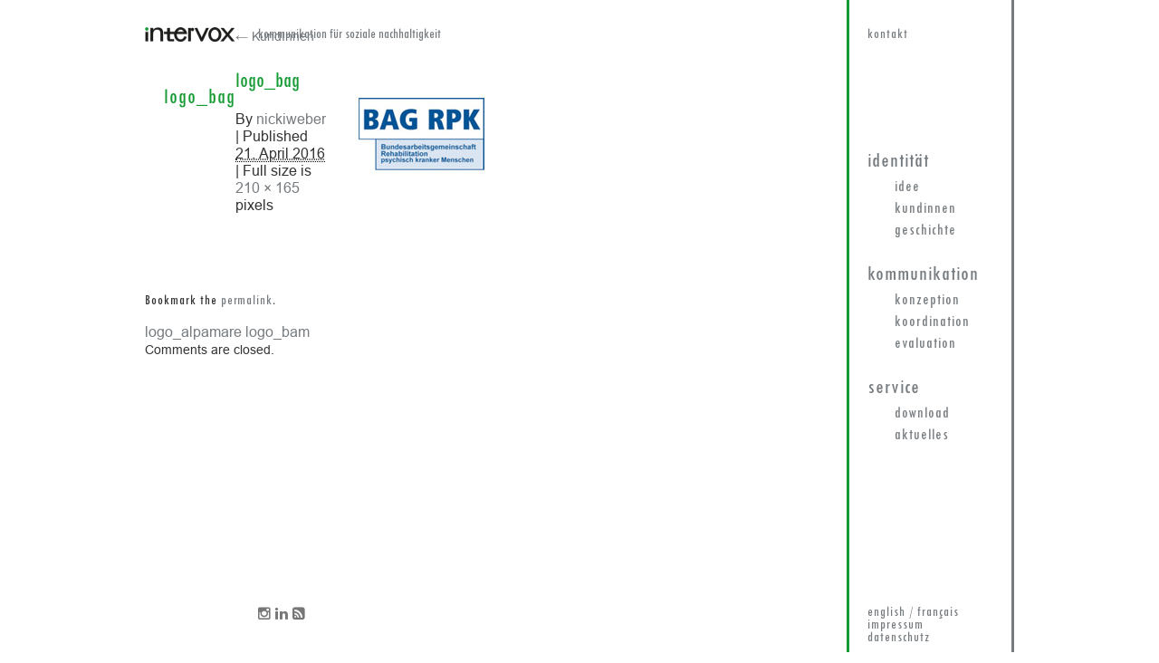

--- FILE ---
content_type: text/html; charset=UTF-8
request_url: https://www.intervox-pr.de/kunden/logo_bag/
body_size: 25941
content:
<!DOCTYPE html>
<html lang="de">
<head>
<meta charset="UTF-8" />
<meta http-equiv="X-UA-Compatible" content="IE=edge">



    <link rel="stylesheet" type="text/css" media="all" href="https://www.intervox-pr.de/wp-content/themes/intervox-relaunch-2016/style.css" />

    <link rel="profile" href="http://gmpg.org/xfn/11" />
    <link rel="pingback" href="https://www.intervox-pr.de/xmlrpc.php" />

    <link rel="shortcut icon" href="https://www.intervox-pr.de/wp-content/themes/intervox-relaunch-2016/favicon.ico" />
    <link rel="stylesheet" href="https://www.intervox-pr.de/wp-content/themes/intervox-relaunch-2016/font-aweseome/css/font-awesome.min.css">

    <meta name='robots' content='index, follow, max-image-preview:large, max-snippet:-1, max-video-preview:-1' />

	<!-- This site is optimized with the Yoast SEO plugin v26.8 - https://yoast.com/product/yoast-seo-wordpress/ -->
	<title>logo_bag | intervox &#8211; kommunikation für soziale nachhaltigkeit</title>
	<link rel="canonical" href="https://www.intervox-pr.de/kunden/logo_bag/" />
	<meta property="og:locale" content="de_DE" />
	<meta property="og:type" content="article" />
	<meta property="og:title" content="logo_bag | intervox &#8211; kommunikation für soziale nachhaltigkeit" />
	<meta property="og:url" content="https://www.intervox-pr.de/kunden/logo_bag/" />
	<meta property="og:site_name" content="intervox" />
	<meta property="og:image" content="https://www.intervox-pr.de/kunden/logo_bag" />
	<meta property="og:image:width" content="210" />
	<meta property="og:image:height" content="165" />
	<meta property="og:image:type" content="image/jpeg" />
	<meta name="twitter:card" content="summary_large_image" />
	<meta name="twitter:site" content="@intervoxPR" />
	<script type="application/ld+json" class="yoast-schema-graph">{"@context":"https://schema.org","@graph":[{"@type":"WebPage","@id":"https://www.intervox-pr.de/kunden/logo_bag/","url":"https://www.intervox-pr.de/kunden/logo_bag/","name":"logo_bag | intervox &#8211; kommunikation für soziale nachhaltigkeit","isPartOf":{"@id":"https://www.intervox-pr.de/#website"},"primaryImageOfPage":{"@id":"https://www.intervox-pr.de/kunden/logo_bag/#primaryimage"},"image":{"@id":"https://www.intervox-pr.de/kunden/logo_bag/#primaryimage"},"thumbnailUrl":"https://www.intervox-pr.de/wp-content/uploads/2016/02/logo_bag.jpg","datePublished":"2016-04-21T11:26:09+00:00","breadcrumb":{"@id":"https://www.intervox-pr.de/kunden/logo_bag/#breadcrumb"},"inLanguage":"de","potentialAction":[{"@type":"ReadAction","target":["https://www.intervox-pr.de/kunden/logo_bag/"]}]},{"@type":"ImageObject","inLanguage":"de","@id":"https://www.intervox-pr.de/kunden/logo_bag/#primaryimage","url":"https://www.intervox-pr.de/wp-content/uploads/2016/02/logo_bag.jpg","contentUrl":"https://www.intervox-pr.de/wp-content/uploads/2016/02/logo_bag.jpg","width":210,"height":165},{"@type":"BreadcrumbList","@id":"https://www.intervox-pr.de/kunden/logo_bag/#breadcrumb","itemListElement":[{"@type":"ListItem","position":1,"name":"Startseite","item":"https://www.intervox-pr.de/"},{"@type":"ListItem","position":2,"name":"KundInnen","item":"https://www.intervox-pr.de/kunden/"},{"@type":"ListItem","position":3,"name":"logo_bag"}]},{"@type":"WebSite","@id":"https://www.intervox-pr.de/#website","url":"https://www.intervox-pr.de/","name":"intervox","description":"kommunikation für soziale nachhaltigkeit","potentialAction":[{"@type":"SearchAction","target":{"@type":"EntryPoint","urlTemplate":"https://www.intervox-pr.de/?s={search_term_string}"},"query-input":{"@type":"PropertyValueSpecification","valueRequired":true,"valueName":"search_term_string"}}],"inLanguage":"de"}]}</script>
	<!-- / Yoast SEO plugin. -->


<link rel="alternate" type="application/rss+xml" title="intervox &raquo; Feed" href="https://www.intervox-pr.de/feed/" />
<link rel="alternate" type="application/rss+xml" title="intervox &raquo; Kommentar-Feed" href="https://www.intervox-pr.de/comments/feed/" />
<link rel="alternate" title="oEmbed (JSON)" type="application/json+oembed" href="https://www.intervox-pr.de/wp-json/oembed/1.0/embed?url=https%3A%2F%2Fwww.intervox-pr.de%2Fkunden%2Flogo_bag%2F" />
<link rel="alternate" title="oEmbed (XML)" type="text/xml+oembed" href="https://www.intervox-pr.de/wp-json/oembed/1.0/embed?url=https%3A%2F%2Fwww.intervox-pr.de%2Fkunden%2Flogo_bag%2F&#038;format=xml" />
<style id='wp-img-auto-sizes-contain-inline-css' type='text/css'>
img:is([sizes=auto i],[sizes^="auto," i]){contain-intrinsic-size:3000px 1500px}
/*# sourceURL=wp-img-auto-sizes-contain-inline-css */
</style>
<style id='wp-emoji-styles-inline-css' type='text/css'>

	img.wp-smiley, img.emoji {
		display: inline !important;
		border: none !important;
		box-shadow: none !important;
		height: 1em !important;
		width: 1em !important;
		margin: 0 0.07em !important;
		vertical-align: -0.1em !important;
		background: none !important;
		padding: 0 !important;
	}
/*# sourceURL=wp-emoji-styles-inline-css */
</style>

<!-- Note: This combined block library stylesheet (wp-block-library) is used instead of loading separate core block styles because the should_load_separate_core_block_assets filter is returning false. Try loading the URL with ?should_load_separate_core_block_assets=true to restore being able to load block styles on demand and see if there are any issues remaining. -->
<link rel='stylesheet' id='wp-block-library-css' href='https://www.intervox-pr.de/wp-includes/css/dist/block-library/style.min.css?ver=6.9' type='text/css' media='all' />
<style id='classic-theme-styles-inline-css' type='text/css'>
/*! This file is auto-generated */
.wp-block-button__link{color:#fff;background-color:#32373c;border-radius:9999px;box-shadow:none;text-decoration:none;padding:calc(.667em + 2px) calc(1.333em + 2px);font-size:1.125em}.wp-block-file__button{background:#32373c;color:#fff;text-decoration:none}
/*# sourceURL=/wp-includes/css/classic-themes.min.css */
</style>
<style id='global-styles-inline-css' type='text/css'>
:root{--wp--preset--aspect-ratio--square: 1;--wp--preset--aspect-ratio--4-3: 4/3;--wp--preset--aspect-ratio--3-4: 3/4;--wp--preset--aspect-ratio--3-2: 3/2;--wp--preset--aspect-ratio--2-3: 2/3;--wp--preset--aspect-ratio--16-9: 16/9;--wp--preset--aspect-ratio--9-16: 9/16;--wp--preset--color--black: #000000;--wp--preset--color--cyan-bluish-gray: #abb8c3;--wp--preset--color--white: #ffffff;--wp--preset--color--pale-pink: #f78da7;--wp--preset--color--vivid-red: #cf2e2e;--wp--preset--color--luminous-vivid-orange: #ff6900;--wp--preset--color--luminous-vivid-amber: #fcb900;--wp--preset--color--light-green-cyan: #7bdcb5;--wp--preset--color--vivid-green-cyan: #00d084;--wp--preset--color--pale-cyan-blue: #8ed1fc;--wp--preset--color--vivid-cyan-blue: #0693e3;--wp--preset--color--vivid-purple: #9b51e0;--wp--preset--gradient--vivid-cyan-blue-to-vivid-purple: linear-gradient(135deg,rgb(6,147,227) 0%,rgb(155,81,224) 100%);--wp--preset--gradient--light-green-cyan-to-vivid-green-cyan: linear-gradient(135deg,rgb(122,220,180) 0%,rgb(0,208,130) 100%);--wp--preset--gradient--luminous-vivid-amber-to-luminous-vivid-orange: linear-gradient(135deg,rgb(252,185,0) 0%,rgb(255,105,0) 100%);--wp--preset--gradient--luminous-vivid-orange-to-vivid-red: linear-gradient(135deg,rgb(255,105,0) 0%,rgb(207,46,46) 100%);--wp--preset--gradient--very-light-gray-to-cyan-bluish-gray: linear-gradient(135deg,rgb(238,238,238) 0%,rgb(169,184,195) 100%);--wp--preset--gradient--cool-to-warm-spectrum: linear-gradient(135deg,rgb(74,234,220) 0%,rgb(151,120,209) 20%,rgb(207,42,186) 40%,rgb(238,44,130) 60%,rgb(251,105,98) 80%,rgb(254,248,76) 100%);--wp--preset--gradient--blush-light-purple: linear-gradient(135deg,rgb(255,206,236) 0%,rgb(152,150,240) 100%);--wp--preset--gradient--blush-bordeaux: linear-gradient(135deg,rgb(254,205,165) 0%,rgb(254,45,45) 50%,rgb(107,0,62) 100%);--wp--preset--gradient--luminous-dusk: linear-gradient(135deg,rgb(255,203,112) 0%,rgb(199,81,192) 50%,rgb(65,88,208) 100%);--wp--preset--gradient--pale-ocean: linear-gradient(135deg,rgb(255,245,203) 0%,rgb(182,227,212) 50%,rgb(51,167,181) 100%);--wp--preset--gradient--electric-grass: linear-gradient(135deg,rgb(202,248,128) 0%,rgb(113,206,126) 100%);--wp--preset--gradient--midnight: linear-gradient(135deg,rgb(2,3,129) 0%,rgb(40,116,252) 100%);--wp--preset--font-size--small: 13px;--wp--preset--font-size--medium: 20px;--wp--preset--font-size--large: 36px;--wp--preset--font-size--x-large: 42px;--wp--preset--spacing--20: 0.44rem;--wp--preset--spacing--30: 0.67rem;--wp--preset--spacing--40: 1rem;--wp--preset--spacing--50: 1.5rem;--wp--preset--spacing--60: 2.25rem;--wp--preset--spacing--70: 3.38rem;--wp--preset--spacing--80: 5.06rem;--wp--preset--shadow--natural: 6px 6px 9px rgba(0, 0, 0, 0.2);--wp--preset--shadow--deep: 12px 12px 50px rgba(0, 0, 0, 0.4);--wp--preset--shadow--sharp: 6px 6px 0px rgba(0, 0, 0, 0.2);--wp--preset--shadow--outlined: 6px 6px 0px -3px rgb(255, 255, 255), 6px 6px rgb(0, 0, 0);--wp--preset--shadow--crisp: 6px 6px 0px rgb(0, 0, 0);}:where(.is-layout-flex){gap: 0.5em;}:where(.is-layout-grid){gap: 0.5em;}body .is-layout-flex{display: flex;}.is-layout-flex{flex-wrap: wrap;align-items: center;}.is-layout-flex > :is(*, div){margin: 0;}body .is-layout-grid{display: grid;}.is-layout-grid > :is(*, div){margin: 0;}:where(.wp-block-columns.is-layout-flex){gap: 2em;}:where(.wp-block-columns.is-layout-grid){gap: 2em;}:where(.wp-block-post-template.is-layout-flex){gap: 1.25em;}:where(.wp-block-post-template.is-layout-grid){gap: 1.25em;}.has-black-color{color: var(--wp--preset--color--black) !important;}.has-cyan-bluish-gray-color{color: var(--wp--preset--color--cyan-bluish-gray) !important;}.has-white-color{color: var(--wp--preset--color--white) !important;}.has-pale-pink-color{color: var(--wp--preset--color--pale-pink) !important;}.has-vivid-red-color{color: var(--wp--preset--color--vivid-red) !important;}.has-luminous-vivid-orange-color{color: var(--wp--preset--color--luminous-vivid-orange) !important;}.has-luminous-vivid-amber-color{color: var(--wp--preset--color--luminous-vivid-amber) !important;}.has-light-green-cyan-color{color: var(--wp--preset--color--light-green-cyan) !important;}.has-vivid-green-cyan-color{color: var(--wp--preset--color--vivid-green-cyan) !important;}.has-pale-cyan-blue-color{color: var(--wp--preset--color--pale-cyan-blue) !important;}.has-vivid-cyan-blue-color{color: var(--wp--preset--color--vivid-cyan-blue) !important;}.has-vivid-purple-color{color: var(--wp--preset--color--vivid-purple) !important;}.has-black-background-color{background-color: var(--wp--preset--color--black) !important;}.has-cyan-bluish-gray-background-color{background-color: var(--wp--preset--color--cyan-bluish-gray) !important;}.has-white-background-color{background-color: var(--wp--preset--color--white) !important;}.has-pale-pink-background-color{background-color: var(--wp--preset--color--pale-pink) !important;}.has-vivid-red-background-color{background-color: var(--wp--preset--color--vivid-red) !important;}.has-luminous-vivid-orange-background-color{background-color: var(--wp--preset--color--luminous-vivid-orange) !important;}.has-luminous-vivid-amber-background-color{background-color: var(--wp--preset--color--luminous-vivid-amber) !important;}.has-light-green-cyan-background-color{background-color: var(--wp--preset--color--light-green-cyan) !important;}.has-vivid-green-cyan-background-color{background-color: var(--wp--preset--color--vivid-green-cyan) !important;}.has-pale-cyan-blue-background-color{background-color: var(--wp--preset--color--pale-cyan-blue) !important;}.has-vivid-cyan-blue-background-color{background-color: var(--wp--preset--color--vivid-cyan-blue) !important;}.has-vivid-purple-background-color{background-color: var(--wp--preset--color--vivid-purple) !important;}.has-black-border-color{border-color: var(--wp--preset--color--black) !important;}.has-cyan-bluish-gray-border-color{border-color: var(--wp--preset--color--cyan-bluish-gray) !important;}.has-white-border-color{border-color: var(--wp--preset--color--white) !important;}.has-pale-pink-border-color{border-color: var(--wp--preset--color--pale-pink) !important;}.has-vivid-red-border-color{border-color: var(--wp--preset--color--vivid-red) !important;}.has-luminous-vivid-orange-border-color{border-color: var(--wp--preset--color--luminous-vivid-orange) !important;}.has-luminous-vivid-amber-border-color{border-color: var(--wp--preset--color--luminous-vivid-amber) !important;}.has-light-green-cyan-border-color{border-color: var(--wp--preset--color--light-green-cyan) !important;}.has-vivid-green-cyan-border-color{border-color: var(--wp--preset--color--vivid-green-cyan) !important;}.has-pale-cyan-blue-border-color{border-color: var(--wp--preset--color--pale-cyan-blue) !important;}.has-vivid-cyan-blue-border-color{border-color: var(--wp--preset--color--vivid-cyan-blue) !important;}.has-vivid-purple-border-color{border-color: var(--wp--preset--color--vivid-purple) !important;}.has-vivid-cyan-blue-to-vivid-purple-gradient-background{background: var(--wp--preset--gradient--vivid-cyan-blue-to-vivid-purple) !important;}.has-light-green-cyan-to-vivid-green-cyan-gradient-background{background: var(--wp--preset--gradient--light-green-cyan-to-vivid-green-cyan) !important;}.has-luminous-vivid-amber-to-luminous-vivid-orange-gradient-background{background: var(--wp--preset--gradient--luminous-vivid-amber-to-luminous-vivid-orange) !important;}.has-luminous-vivid-orange-to-vivid-red-gradient-background{background: var(--wp--preset--gradient--luminous-vivid-orange-to-vivid-red) !important;}.has-very-light-gray-to-cyan-bluish-gray-gradient-background{background: var(--wp--preset--gradient--very-light-gray-to-cyan-bluish-gray) !important;}.has-cool-to-warm-spectrum-gradient-background{background: var(--wp--preset--gradient--cool-to-warm-spectrum) !important;}.has-blush-light-purple-gradient-background{background: var(--wp--preset--gradient--blush-light-purple) !important;}.has-blush-bordeaux-gradient-background{background: var(--wp--preset--gradient--blush-bordeaux) !important;}.has-luminous-dusk-gradient-background{background: var(--wp--preset--gradient--luminous-dusk) !important;}.has-pale-ocean-gradient-background{background: var(--wp--preset--gradient--pale-ocean) !important;}.has-electric-grass-gradient-background{background: var(--wp--preset--gradient--electric-grass) !important;}.has-midnight-gradient-background{background: var(--wp--preset--gradient--midnight) !important;}.has-small-font-size{font-size: var(--wp--preset--font-size--small) !important;}.has-medium-font-size{font-size: var(--wp--preset--font-size--medium) !important;}.has-large-font-size{font-size: var(--wp--preset--font-size--large) !important;}.has-x-large-font-size{font-size: var(--wp--preset--font-size--x-large) !important;}
:where(.wp-block-post-template.is-layout-flex){gap: 1.25em;}:where(.wp-block-post-template.is-layout-grid){gap: 1.25em;}
:where(.wp-block-term-template.is-layout-flex){gap: 1.25em;}:where(.wp-block-term-template.is-layout-grid){gap: 1.25em;}
:where(.wp-block-columns.is-layout-flex){gap: 2em;}:where(.wp-block-columns.is-layout-grid){gap: 2em;}
:root :where(.wp-block-pullquote){font-size: 1.5em;line-height: 1.6;}
/*# sourceURL=global-styles-inline-css */
</style>
<link rel="https://api.w.org/" href="https://www.intervox-pr.de/wp-json/" /><link rel="alternate" title="JSON" type="application/json" href="https://www.intervox-pr.de/wp-json/wp/v2/media/260" /><link rel="EditURI" type="application/rsd+xml" title="RSD" href="https://www.intervox-pr.de/xmlrpc.php?rsd" />
<meta name="generator" content="WordPress 6.9" />
<link rel='shortlink' href='https://www.intervox-pr.de/?p=260' />
<!-- Matomo -->
<script type="text/javascript">
  var _paq = window._paq = window._paq || [];
  /* tracker methods like "setCustomDimension" should be called before "trackPageView" */
  _paq.push(['trackPageView']);
_paq.push(['trackVisibleContentImpressions']);
  _paq.push(['enableLinkTracking']);
  (function() {
    var u="//www.intervox-pr.de/_apps/matomo/";
    _paq.push(['setTrackerUrl', u+'piwik.php']);
    _paq.push(['setSiteId', '1']);
    var d=document, g=d.createElement('script'), s=d.getElementsByTagName('script')[0];
    g.type='text/javascript'; g.async=true; g.src=u+'piwik.js'; s.parentNode.insertBefore(g,s);
  })();
</script>
<!-- End Matomo Code -->
</head>

<body class="attachment wp-singular attachment-template-default attachmentid-260 attachment-jpeg wp-theme-intervox-relaunch-2016">


<!-- is_page -->




<!-- is_page -->



<!-- is_page -->






<div id="wrapper">

	<header style="text-align: right;">

		<div id="title"><a href="https://www.intervox-pr.de" data-wpel-link="internal"><img src="https://www.intervox-pr.de/wp-content/uploads/2016/01/intervox-logo.png" alt="intervox" style="width: 100px; margin:0; padding:0;"/></a></div>

		<div class="site-title" >
			<div class="site-title-margin">

			
			logo_bag
			
			</div>
		</div>

		<div class="slogan">kommunikation für soziale nachhaltigkeit</div>

	</header>
 
    

									<p><a href="https://www.intervox-pr.de/kunden/" title="Return to KundInnen" rel="gallery" data-wpel-link="internal">&larr; KundInnen</a></p>
				
				<article id="post-260" class="post-260 attachment type-attachment status-inherit hentry">
					
					<header>
						<h2>logo_bag</h2>

						By <a href="https://www.intervox-pr.de/author/nickiweber/" title="View all posts by nickiweber" data-wpel-link="internal">nickiweber</a>						|
						Published <abbr title="13:26">21. April 2016</abbr> | Full size is <a href="https://www.intervox-pr.de/wp-content/uploads/2016/02/logo_bag.jpg" title="Link to full-size image" data-wpel-link="internal">210 &times; 165</a> pixels											</header>

				<p><a href="https://www.intervox-pr.de/kunden/logo_bam/" title="logo_bag" rel="attachment" data-wpel-link="internal"><img width="210" height="165" src="https://www.intervox-pr.de/wp-content/uploads/2016/02/logo_bag.jpg" class="attachment-900x900 size-900x900" alt="" decoding="async" /></a></p>

				<nav>
					<a href="https://www.intervox-pr.de/kunden/logo_alpamare/" data-wpel-link="internal">logo_alpamare</a>					<a href="https://www.intervox-pr.de/kunden/logo_bam/" data-wpel-link="internal">logo_bam</a>				</nav>
				
				
								
				
				<footer>
					Bookmark the <a href="https://www.intervox-pr.de/kunden/logo_bag/" title="Permalink to logo_bag" rel="bookmark" data-wpel-link="internal">permalink</a>.									</footer>
				
			</article>

			


	<p>Comments are closed.</p>



 

	
	<aside>
	
		<div class="kontakt">
		<a href="/kontakt" data-wpel-link="internal">kontakt</a>
		</div>
			
		<nav>
			<div class="menu-hauptmenue-container"><ul id="menu-hauptmenue" class="menu"><li id="menu-item-59" class="kopf menu-item menu-item-type-post_type menu-item-object-page menu-item-home menu-item-has-children menu-item-59"><a href="https://www.intervox-pr.de/" data-wpel-link="internal">Identität</a>
<ul class="sub-menu">
	<li id="menu-item-58" class="menu-item menu-item-type-post_type menu-item-object-page menu-item-58"><a href="https://www.intervox-pr.de/idee/" data-wpel-link="internal">Idee</a></li>
	<li id="menu-item-57" class="menu-item menu-item-type-post_type menu-item-object-page menu-item-57"><a href="https://www.intervox-pr.de/kunden/" data-wpel-link="internal">KundInnen</a></li>
	<li id="menu-item-56" class="menu-item menu-item-type-post_type menu-item-object-page menu-item-56"><a href="https://www.intervox-pr.de/geschichte/" data-wpel-link="internal">Geschichte</a></li>
</ul>
</li>
<li id="menu-item-55" class="kopf menu-item menu-item-type-post_type menu-item-object-page menu-item-has-children menu-item-55"><a href="https://www.intervox-pr.de/kommunikation/" data-wpel-link="internal">Kommunikation</a>
<ul class="sub-menu">
	<li id="menu-item-54" class="menu-item menu-item-type-post_type menu-item-object-page menu-item-54"><a href="https://www.intervox-pr.de/konzeption/" data-wpel-link="internal">Konzeption</a></li>
	<li id="menu-item-53" class="menu-item menu-item-type-post_type menu-item-object-page menu-item-53"><a href="https://www.intervox-pr.de/koordination/" data-wpel-link="internal">Koordination</a></li>
	<li id="menu-item-52" class="menu-item menu-item-type-post_type menu-item-object-page menu-item-52"><a href="https://www.intervox-pr.de/evaluation/" data-wpel-link="internal">Evaluation</a></li>
</ul>
</li>
<li id="menu-item-51" class="kopf menu-item menu-item-type-post_type menu-item-object-page menu-item-has-children menu-item-51"><a href="https://www.intervox-pr.de/service/" data-wpel-link="internal">Service</a>
<ul class="sub-menu">
	<li id="menu-item-50" class="menu-item menu-item-type-post_type menu-item-object-page menu-item-50"><a href="https://www.intervox-pr.de/download/" data-wpel-link="internal">Download</a></li>
	<li id="menu-item-49" class="menu-item menu-item-type-post_type menu-item-object-page menu-item-49"><a href="https://www.intervox-pr.de/aktuelles/" data-wpel-link="internal">Aktuelles</a></li>
</ul>
</li>
</ul></div>		</nav>

	</aside>
</div><!-- wrapper -->

	<footer>
				<div style="float: left; position: absolute; left: 125px;">



	<a href="https://www.instagram.com/intervox/" class="social" target="_blank" data-wpel-link="external" rel="external noopener noreferrer"><i class="fa fa-instagram"></i></a>


	<a href="https://de.linkedin.com/in/max-zeidler-158886/de" class="social" target="_blank" data-wpel-link="external" rel="external noopener noreferrer"><i class="fa fa-linkedin"></i></a>

	<a class="social" href="https://www.intervox-pr.de/feed/" data-wpel-link="internal"><i class="fa fa-rss-square"></i></a>

				</div>
				<div class="kontakt" style="margin: 0; float: left; position: absolute; width: 185px; padding: 0 0 20px 20px; right: 0; border-left: #159a34 3px solid; border-right: #767b7f 3px solid;">
					<a href="/en" data-wpel-link="internal">english / fran&#xe7;ais</a> <br />
					<a href="/impressum" data-wpel-link="internal">impressum</a> <br />
					<a href="/datenschutz" data-wpel-link="internal">datenschutz</a>
				</div>
	</footer>

<script type="speculationrules">
{"prefetch":[{"source":"document","where":{"and":[{"href_matches":"/*"},{"not":{"href_matches":["/wp-*.php","/wp-admin/*","/wp-content/uploads/*","/wp-content/*","/wp-content/plugins/*","/wp-content/themes/intervox-relaunch-2016/*","/*\\?(.+)"]}},{"not":{"selector_matches":"a[rel~=\"nofollow\"]"}},{"not":{"selector_matches":".no-prefetch, .no-prefetch a"}}]},"eagerness":"conservative"}]}
</script>
<script id="wp-emoji-settings" type="application/json">
{"baseUrl":"https://s.w.org/images/core/emoji/17.0.2/72x72/","ext":".png","svgUrl":"https://s.w.org/images/core/emoji/17.0.2/svg/","svgExt":".svg","source":{"concatemoji":"https://www.intervox-pr.de/wp-includes/js/wp-emoji-release.min.js?ver=6.9"}}
</script>
<script type="module">
/* <![CDATA[ */
/*! This file is auto-generated */
const a=JSON.parse(document.getElementById("wp-emoji-settings").textContent),o=(window._wpemojiSettings=a,"wpEmojiSettingsSupports"),s=["flag","emoji"];function i(e){try{var t={supportTests:e,timestamp:(new Date).valueOf()};sessionStorage.setItem(o,JSON.stringify(t))}catch(e){}}function c(e,t,n){e.clearRect(0,0,e.canvas.width,e.canvas.height),e.fillText(t,0,0);t=new Uint32Array(e.getImageData(0,0,e.canvas.width,e.canvas.height).data);e.clearRect(0,0,e.canvas.width,e.canvas.height),e.fillText(n,0,0);const a=new Uint32Array(e.getImageData(0,0,e.canvas.width,e.canvas.height).data);return t.every((e,t)=>e===a[t])}function p(e,t){e.clearRect(0,0,e.canvas.width,e.canvas.height),e.fillText(t,0,0);var n=e.getImageData(16,16,1,1);for(let e=0;e<n.data.length;e++)if(0!==n.data[e])return!1;return!0}function u(e,t,n,a){switch(t){case"flag":return n(e,"\ud83c\udff3\ufe0f\u200d\u26a7\ufe0f","\ud83c\udff3\ufe0f\u200b\u26a7\ufe0f")?!1:!n(e,"\ud83c\udde8\ud83c\uddf6","\ud83c\udde8\u200b\ud83c\uddf6")&&!n(e,"\ud83c\udff4\udb40\udc67\udb40\udc62\udb40\udc65\udb40\udc6e\udb40\udc67\udb40\udc7f","\ud83c\udff4\u200b\udb40\udc67\u200b\udb40\udc62\u200b\udb40\udc65\u200b\udb40\udc6e\u200b\udb40\udc67\u200b\udb40\udc7f");case"emoji":return!a(e,"\ud83e\u1fac8")}return!1}function f(e,t,n,a){let r;const o=(r="undefined"!=typeof WorkerGlobalScope&&self instanceof WorkerGlobalScope?new OffscreenCanvas(300,150):document.createElement("canvas")).getContext("2d",{willReadFrequently:!0}),s=(o.textBaseline="top",o.font="600 32px Arial",{});return e.forEach(e=>{s[e]=t(o,e,n,a)}),s}function r(e){var t=document.createElement("script");t.src=e,t.defer=!0,document.head.appendChild(t)}a.supports={everything:!0,everythingExceptFlag:!0},new Promise(t=>{let n=function(){try{var e=JSON.parse(sessionStorage.getItem(o));if("object"==typeof e&&"number"==typeof e.timestamp&&(new Date).valueOf()<e.timestamp+604800&&"object"==typeof e.supportTests)return e.supportTests}catch(e){}return null}();if(!n){if("undefined"!=typeof Worker&&"undefined"!=typeof OffscreenCanvas&&"undefined"!=typeof URL&&URL.createObjectURL&&"undefined"!=typeof Blob)try{var e="postMessage("+f.toString()+"("+[JSON.stringify(s),u.toString(),c.toString(),p.toString()].join(",")+"));",a=new Blob([e],{type:"text/javascript"});const r=new Worker(URL.createObjectURL(a),{name:"wpTestEmojiSupports"});return void(r.onmessage=e=>{i(n=e.data),r.terminate(),t(n)})}catch(e){}i(n=f(s,u,c,p))}t(n)}).then(e=>{for(const n in e)a.supports[n]=e[n],a.supports.everything=a.supports.everything&&a.supports[n],"flag"!==n&&(a.supports.everythingExceptFlag=a.supports.everythingExceptFlag&&a.supports[n]);var t;a.supports.everythingExceptFlag=a.supports.everythingExceptFlag&&!a.supports.flag,a.supports.everything||((t=a.source||{}).concatemoji?r(t.concatemoji):t.wpemoji&&t.twemoji&&(r(t.twemoji),r(t.wpemoji)))});
//# sourceURL=https://www.intervox-pr.de/wp-includes/js/wp-emoji-loader.min.js
/* ]]> */
</script>
</body>
</html>


--- FILE ---
content_type: text/css
request_url: https://www.intervox-pr.de/wp-content/themes/intervox-relaunch-2016/style.css
body_size: 17793
content:
/*
Theme Name: intervox Relaunch 2016
Theme URI: http://www.intervox-pr.de
Description: Relaunch von www.intervox-pr.de 2016
Version: beta
Author: Nicki Weber
Author URI: http://www.nickiweber.com
Tags:
*/

@import "css/reset.css";

@font-face {
  font-family: 'WVZkGRbXRyf';
  font-style: normal;
  font-weight: 500;
  src: url('fonts/WVZkGRbXRyf.eot'); /* IE9 Compat Modes */
  src: local('WVZkGRbXRyf'), local('dsdfknfdjds-Regular'),
       url('fonts/WVZkGRbXRyf.eot?#iefix') format('embedded-opentype'), /* IE6-IE8 */
       url('fonts/WVZkGRbXRyf.woff2') format('woff2'), /* Super Modern Browsers */
       url('fonts/WVZkGRbXRyf.woff') format('woff'), /* Modern Browsers */
       url('fonts/WVZkGRbXRyf.ttf') format('truetype'), /* Safari, Android, iOS */
       url('fonts/WVZkGRbXRyf.svg#WVZkGRbXRyf') format('svg'); /* Legacy iOS */
}
@font-face {
  font-family: 'dsdfknfdjds';
  font-style: normal;
  font-weight: 500;
  src: url('fonts/dsdfknfdjds.eot'); /* IE9 Compat Modes */
  src: local('dsdfknfdjds'), local('dsdfknfdjds-Regular'),
       url('fonts/dsdfknfdjds.eot?#iefix') format('embedded-opentype'), /* IE6-IE8 */
       url('fonts/dsdfknfdjds.woff2') format('woff2'), /* Super Modern Browsers */
       url('fonts/dsdfknfdjds.woff') format('woff'), /* Modern Browsers */
       url('fonts/dsdfknfdjds.ttf') format('truetype'), /* Safari, Android, iOS */
       url('fonts/dsdfknfdjds.svg#dsdfknfdjds') format('svg'); /* Legacy iOS */
}


/* A Linux- and Windows-friendly sans-serif font stack: http://prospects.mhurrell.co.uk/post/updating-the-helvetica-font-stack */
body {
  font-family: 'WVZkGRbXRyf', Arial, sans-serif;
}

/* Using local fonts? Check out Font Squirrel's webfont generator: http://www.fontsquirrel.com/tools/webfont-generator */

/* We like off-black for text. */
body, select, input, textarea {color: #333;}

a {color: #03f;}
a:hover {color: #69f;}

/* Custom text-selection colors (remove any text shadows: http://twitter.com/miketaylr/status/12228805301) */
::-moz-selection{background: #fcd700; color: #fff; text-shadow: none;}
::selection {background: #fcd700; coloal
r: #fff; text-shadow: none;}

/*	j.mp/webkit-tap-highlight-color */
a:link {-webkit-tap-highlight-color: #fcd700;}

ins {background-color: #fcd700; color: #000; text-decoration: none;}
mark {background-color: #fcd700; color: #000; font-style: italic; font-weight: bold;}

/* Mozilla dosen't style place holders by default */
input:-moz-placeholder { color:#a9a9a9; }
textarea:-moz-placeholder { color:#a9a9a9; }

/* LAYOUT */
/* ----------------------------------------- */

/* Presentational classes generated by WordPress */
.aligncenter	{ display: block; margin: 0 auto; }
.alignleft		{ float: left; margin: 0 20px 10px 0; }
.alignright		{ float: right; margin: 0 0 20px 20px; }
.wp-caption		{ border: 1px solid #999; text-align: center; background: #eee; padding: 10px; margin: 10px; }


/* ---- html,body styles starts ------------------------------------------------------------------------------------------*/

html,body { margin:0 0 0 0; padding: 0 0 0 0; min-height: 100%; }
aside, footer, header, nav, { display: block; }

/* ---- html,body ends ---------------------------------------------------------------------------------------------------*/

html {
  scroll-behavior: smooth;
}

body, html {
height: 100%;
}

body {
width: 100%;
font-size: 1em;
font-size: 100%;
}

a:link {
color: #767b7f;
text-decoration: none;
}
a:visited {
color: #767b7f;
}
a:hover {
color: #767b7f;
text-decoration: underline;
}
a:active {
color: #767b7f;
}

a.menu:link {
color: #767b7f !important;
text-decoration: none;
}
a.menu:visited {
color: #767b7f !important;
text-decoration: none;
}
a.menu:hover {
color: #767b7f !important;
text-decoration: underline;
}
a.menu:active {
color: #767b7f !important;
text-decoration: none;
}

a.social:link {
color: #777777 !important;
text-decoration: none;
}
a.social:visited {
color: #777777 !important;
text-decoration: none;
}
a.social:hover {
color: #343434 !important;
text-decoration: underline;
}
a.social:active {
color: #777777 !important;
text-decoration: none;
}

h1 {
font-family: 'WVZkGRbXRyf', Arial, sans-serif;
font-weight: bold;
font-size: 100%;
margin: 0;
}

h2 {
font-family:'dsdfknfdjds';
font-size: 150%;
letter-spacing:0;
margin: 15px 0 20px 0;
color: #159a34;
/* letter-spacing:1px; */
}


.more-link {
	display: none !important;
}

.titelbild {
margin: 0 0 25px 0;
}

h3 {
font-family:'dsdfknfdjds';
font-size: 125%;
margin: 30px 0 15px 0;
color: #159a34;
/* letter-spacing:1px; */
}

p {
font-family: 'WVZkGRbXRyf', Arial, sans-serif;
font-size: 85%;
margin: 0 0 15px 0;
line-height: 21px;
}

.beschreibung_pm p {
padding: 0 0 5px 0 !important;
margin: 0;
}

/* strong {
    font-family:'Arial W01 Bold903304';
} */

/* q{quotes:"\0022" "\0022";} */

/* q,
blockquote {
    quotes: "\0022" "\0022" "\0022" "\0022";
} */

aside {
width: 185px;
height: 100%;
padding: 0 0 0 20px;
border-left: #159a34 3px solid;
border-right: #767b7f 3px solid;
position: absolute;
right: 0;
top: 0;
bottom: 200px;
}

nav {
margin: 120px 0 0 0;
}

header {
float: left;
width: 100px;
padding: 0;
}

#content {
float: left;
min-width: 625px;
max-width: 625px;
margin: 140px 25px 0 25px;
/* border: 1px solid blue; */
padding: 0 0 50px 0 ;
}

#wrapper {
width: 100%;
min-width: 960px;
max-width: 960px;

height: 100%;
min-height: 100%;
height: auto !important;
margin: 0 auto;

padding: 30px 0 50px 0;
position: relative;
/* border: 1px solid red; */

overflow: hidden;
}

.slogan {
position: absolute;
top: 32px;
margin-left:125px;
font-family:'dsdfknfdjds';
font-size: 100%;
color: #767b7f;
}

.kontakt {
font-family:'dsdfknfdjds';
font-size: 100%;
letter-spacing:1px;
margin: 32px 0 0 0;
padding: 0;
color: #767b7f;
}

	.kontakt a:link {
		color:#767b7f;
		text-decoration: none;
		font-family:'dsdfknfdjds';
		text-transform: lowercase;
		}
	.kontakt a:visited {
		color:#767b7f;
		text-decoration: none;
		font-family:'dsdfknfdjds';
		text-transform: lowercase;
		}
	.kontakt a:hover {
		color:#767b7f;
		text-decoration: none;
		font-family:'dsdfknfdjds'
		text-transform: lowercase;
		}
	.kontakt a:active {
		color:#767b7f;
		text-decoration: none;
		font-family:'dsdfknfdjds';
		text-transform: lowercase;
		}


#title {
/* font-family:'Futura LT W01 Medium'; */
font-size: 100%;
margin: 0;
padding: 0;
height: 60px;
position:relative;
}

#title img {
display:block;
width:100%;
position:absolute;
right:0;
top:0;
}

.site-title {
font-family:'dsdfknfdjds';
font-size: 150%;
margin: 0;
padding: 0;
display: table;
border-collapse:collapse;
border-spacing: 0;
color:#159a34;
letter-spacing:1px;

}

.site-title-margin {
display:table-cell;
border-collapse:collapse;
width: 100px;
height: 40px;
margin: 0;
vertical-align:middle;
/* text-transform: lowercase; */
}


ul {
list-style: none !important;
font-family: 'WVZkGRbXRyf', Arial, sans-serif;
line-height:21px;
padding-left: 30px;
padding-right: 30px;
font-size: 85%;
line-height:21px;
margin-bottom: 20px;
/* border: 1px solid red; */
}


li {
  padding-left: 1em;
  text-indent: -1.3em;
  padding-bottom: 10px;
}

li:before {
  content: "+";
  padding-right: 10px;
  font-size: 15px;
}

li:last-child {
  padding-bottom: 0;
}



	nav ul.menu { 
	list-style: none !important;
	margin: 0px;
	padding: 0px;
	letter-spacing:1px;
	}

	.menu ul {
	font-size: 75%;
	list-style: none !important;
	}

	.menu li {
	list-style: none !important;
	padding: 0;
	text-indent: 0;
	}

	.menu li:before {
	content: "";
	padding: 0;
	}

	.sub-menu {
	margin-top: 5px;
	}

	nav li.kopf {
	font-size: 175%;
	margin-bottom: 25px;
	}

	.menu a:link {
		color:#767b7f;
		text-decoration: none;
		font-family:'dsdfknfdjds';
		text-transform: lowercase;
		}
	.menu a:visited {
		color:#767b7f;
		text-decoration: none;
		font-family:'dsdfknfdjds';
		text-transform: lowercase;
		}
	.menu a:hover {
		color:#767b7f;
		text-decoration: none;
		font-family:'dsdfknfdjds'
		text-transform: lowercase;
		}
	.menu a:active {
		color:#767b7f;
		text-decoration: none;
		font-family:'dsdfknfdjds';
		text-transform: lowercase;
		}


footer {
width: 100%;
min-width: 960px;
max-width: 960px;
margin: 0 auto;
margin-top: -50px;
height: 50px;

position: relative;
font-family:'dsdfknfdjds';
font-size: 100%;
letter-spacing:1px;

}

#wrapper-popup {
}

.popup-bildtext {
padding-left: 20px;
padding-bottom: 20px;
padding-right: 20px;
font-family: 'WVZkGRbXRyf', Arial, sans-serif;
font-size: 75%;
}

/** Aktuelles **/

.akuelles {
}

.text-feld {
width: 600px;
padding: 10px;
border: 1px solid #dedede;

}

.nachricht-feld {
width: 600px;
padding: 10px;
border: 1px solid #dedede;
}

.page-id-63 h1 { margin-top: 30px; }

.page-id-45 img {
	margin: 30px 0 0 80px;
}

.client-logo {
	float: right;
	margin-bottom: 25px;
	margin-right: 0;
	max-width: 135px;
	height: auto;
	float: right;
}

/** Clients Page **/

.dateityp {
text-transform: lowercase;
font-family: 'dsdfknfdjds', sans-serif;
letter-spacing: 1px;

}

.margin-top-margin-bottom {
padding: 25px 0 25px 0;
}

.ul-sub {
margin-left: 55px;
margin-top: 15px;
list-style-type: none;
}

.ul-sub li {
list-style-type: none;
}

	.ul-sub li {
	list-style: none !important;
	padding: 0;
	text-indent: 0;
	}

	.ul-sub li:before {
	content: "";
	padding: 0;
	}


.nowrap {
	white-space: nowrap;
	overflow: hidden;
	text-overflow: ellipsis;
}


/* .ul-sub li:before {
list-style-type: none;
content: "\2013\a0";
} */


a.mehr:link {
color: #159a34 !important;
text-decoration: none;
font-family:'dsdfknfdjds';
font-size: 125%;
text-transform: lowercase;
}
a.mehr:visited {
color: #159a34 !important;
text-decoration: none;
font-family:'dsdfknfdjds';
font-size: 125%;
text-transform: lowercase;
}
a.mehr:hover {
color: #159a34 !important;
text-decoration: none;
font-family:'dsdfknfdjds';
font-size: 125%;
text-transform: lowercase;
}
a.mehr:active {
color: #159a34 !important;
text-decoration: none;
font-family:'dsdfknfdjds';
font-size: 125%;
text-transform: lowercase;
}

.mehr-g {
font-family:'dsdfknfdjds';
text-transform: lowercase;
color: #767b7f !important;
}

a.mehr-g:link {
color: #767b7f !important;
text-decoration: none;
font-family:'dsdfknfdjds';
font-size: 125%;
text-transform: lowercase;
}
a.mehr-g:visited {
color: #767b7f !important;
text-decoration: none;
font-family:'dsdfknfdjds';
font-size: 125%;
text-transform: lowercase;
}
a.mehr-g:hover {
color: #767b7f !important;
text-decoration: none;
font-family:'dsdfknfdjds';
font-size: 125%;
text-transform: lowercase;
}
a.mehr-g:active {
color: #767b7f !important;
text-decoration: none;
font-family:'dsdfknfdjds';
font-size: 125%;
text-transform: lowercase;
}


.quelle {
color: #767b7f !important;
text-decoration: none;
font-family:'dsdfknfdjds';
font-size: 100%;
/* text-transform: lowercase; */
 }

a.quelle:link {
color: #767b7f !important;
text-decoration: none;
font-family:'dsdfknfdjds';
font-size: 100%;
text-transform: lowercase;
}
a.quelle:visited {
color: #767b7f !important;
text-decoration: none;
font-family:'dsdfknfdjds';
font-size: 100%;
text-transform: lowercase;
}
a.quelle:hover {
color: #767b7f !important;
text-decoration: none;
font-family:'dsdfknfdjds';
font-size: 100%;
text-transform: lowercase;
}
a.quelle:active {
color: #159a34 !important;
text-decoration: none;
font-family:'dsdfknfdjds';
font-size: 100%;
text-transform: lowercase;
}


a[rel="prev"]:link {
color: #767b7f !important;
text-decoration: none;
font-family:'dsdfknfdjds';
font-size: 100%;
text-transform: lowercase;
}
a[rel="prev"]:visited {
color: #767b7f !important;
text-decoration: none;
font-family:'dsdfknfdjds';
font-size: 100%;
text-transform: lowercase;
}
a[rel="prev"]:hover {
color: #767b7f !important;
text-decoration: none;
font-family:'dsdfknfdjds';
font-size: 100%;
text-transform: lowercase;
}
a[rel="prev"]:active {
color: #767b7f !important;
text-decoration: none;
font-family:'dsdfknfdjds';
font-size: 100%;
text-transform: lowercase;
}

a[rel="next"]:link {
color: #767b7f !important;
text-decoration: none;
font-family:'dsdfknfdjds';
font-size: 100%;
text-transform: lowercase;
}
a[rel="next"]:visited {
color: #767b7f !important;
text-decoration: none;
font-family:'dsdfknfdjds';
font-size: 100%;
text-transform: lowercase;
}
a[rel="next"]:hover {
color: #767b7f !important;
text-decoration: none;
font-family:'dsdfknfdjds';
font-size: 100%;
text-transform: lowercase;
}
a[rel="next"]:active {
color: #767b7f !important;
text-decoration: none;
font-family:'dsdfknfdjds';
font-size: 100%;
text-transform: lowercase;
}

a.link_pm:link {
color: #767b7f !important;
text-decoration: none;
font-family:'dsdfknfdjds';
font-size: 125%;
text-transform: lowercase;
}
a.link_pm:visited {
color: #767b7f !important;
text-decoration: none;
font-family:'dsdfknfdjds';
font-size: 125%;
text-transform: lowercase;
}
a.link_pm:hover {
color: #767b7f !important;
text-decoration: none;
font-family:'dsdfknfdjds';
font-size: 125%;
text-transform: lowercase;
}
a.link_pm:active {
color: #767b7f !important;
text-decoration: none;
font-family:'dsdfknfdjds';
font-size: 125%;
text-transform: lowercase;
}

/* .beschreibung_pm p {
margin:0 !important;
padding:0 !important;
} */

/* Shariff */

li.shariff-button.mailto {
	margin-left: 0 !important;
}

@media (max-width:1024px){

	body {
	}

	#wrapper {
		border-left: 35px solid #fff;
		border-right: 35px solid #fff;
	}

	#content {
		padding: 0 70px 50px 0;
	}

	footer {
		border-left: 35px solid #fff;
		border-right: 35px solid #fff;
	}

	.intro_inner {
		width: 890px !important;
	}


	.intro {
		width: 960px !important;
	}

}


/** Intro **/

html, body {
	margin: 0;
	padding: 0;
	height: 100%;
	color: #333;
}

.intro {
/*	display:inline-block; */
	height:100%;
	width:100%;
	margin:auto;
	background-size: cover;
	position: relative;
}

.intro_inner {
	width: 960px;
	margin:0 auto;
	height: 100%;
	position: relative;
	z-index: 9999;
}

.intro_slogan {
	position: absolute;
	top: 130px;
	left: 45px;
	color: #fff;
	font-family: 'dsdfknfdjds', sans-serif;
	margin: 0 0 0 0;
}
.intro_slogan-service {
	position: absolute;
	top: 180px;
	left: 240px;
	color: #159a34;
	font-family: 'dsdfknfdjds', sans-serif;
	margin: 0 0 0 0;
}
.intro_slogan-kommunikation {
	position: absolute;
	top: 250px;
	left: 440px;
	color: #159a34;
	font-family: 'dsdfknfdjds', sans-serif;
	margin: 0 0 0 0;
}

.intro p {
	margin: 0;
	padding: 0;
}

.intro_slogan-gross {
	padding: 0 15px 0 15px;
	background: #159a34;
	font-size: 250%;
	display:inline-block;
	/* letter-spacing: 0.1em; */
	height: 60px;
	line-height: 60px;
	box-sizing: border-box;
  font-family: 'dsdfknfdjds', Herculanum, sans-serif;
}
.intro_slogan-klein {
	padding: 0 15px 0 15px;
	background: #159a34;
	font-size: 120%;
	margin: 0 0 0 30px;
	display:block;
	height: 60px;
	line-height: 60px;
	box-sizing: border-box;
}
.intro_weiterlesen {
	padding: 10px;
	background: #efefef;
	font-size: 100%;
	color: #159a34;
	margin: 15px 0 0 30px;
	display:inline-block;
}

.intro_slogan-gross-kommunikation {
	padding: 0 15px 0 15px;
	background-color: rgba(255, 255, 255, 0.7);
	font-size: 250%;
	display:inline-block;
	/* letter-spacing: 0.1em; */
	height: 60px;
	line-height: 60px;
	box-sizing: border-box;
	color: #159a34;
}
.intro_slogan-klein-kommunikation {
	padding: 0 15px 0 15px;
	background-color: rgba(255, 255, 255, 0.7);
	font-size: 120%;
	margin: 0 0 0 30px;
	display:block;
	height: 60px;
	line-height: 60px;
	box-sizing: border-box;
	color: #159a34;
}
.intro_weiterlesen-kommunikation {
	padding: 10px;
	background-color: rgba(255, 255, 255, 0.7);
	font-size: 100%;
	color: #159a34;
	margin: 15px 0 0 30px;
	display:inline-block;
}

.intro_slogan-gross-service {
	padding: 0 15px 0 15px;
	background-color: rgba(255, 255, 255, 0.7);
	font-size: 250%;
	display:inline-block;
	/* letter-spacing: 0.1em; */
	height: 60px;
	line-height: 60px;
	box-sizing: border-box;
	color: #159a34;
}
.intro_slogan-klein-service {
	padding: 0 15px 0 15px;
	background-color: rgba(255, 255, 255, 0.7);
	font-size: 120%;
	margin: 0 0 0 30px;
	display:block;
	height: 60px;
	line-height: 60px;
	box-sizing: border-box;
	color: #159a34;
}
.intro_weiterlesen-service {
	padding: 10px;
	background-color: rgba(255, 255, 255, 0.7);
	font-size: 100%;
	color: #159a34;
	margin: 15px 0 0 30px;
	display:inline-block;
}

.intro_logo {
	position: absolute;
	top: 30px;
}

.intro_site-title {
	position: absolute;
	top: 32px;
	left: 125px;
	font-family: 'dsdfknfdjds', sans-serif;
	color: #767b7f;
}

.intro_logo img {
	width: 100px;
}

.intro_kontakt {
	position: absolute;
	top: 0;
	right: 0;
	width: 185px;
	height: 100%;
	padding: 32px 0 0 20px;
	font-family: 'dsdfknfdjds', sans-serif;
}

	.intro_kontakt a:link {
		color:#767b7f;
		text-decoration: none;
		font-family:'dsdfknfdjds';
		text-transform: lowercase;
		}
	.intro_kontakt a:visited {
		color:#767b7f;
		text-decoration: none;
		font-family:'dsdfknfdjds';
		text-transform: lowercase;
		}
	.intro_kontakt a:hover {
		color:#767b7f;
		text-decoration: none;
		font-family:'dsdfknfdjds'
		text-transform: lowercase;
		}
	.intro_kontakt a:active {
		color:#767b7f;
		text-decoration: none;
		font-family:'dsdfknfdjds';
		text-transform: lowercase;
		}

.intro_copy {
	position: absolute;
	bottom: 30px;
	color: #fff;
	font-size: 70%;
  font-family: 'WVZkGRbXRyf', Arial, sans-serif;
	padding-right: 10px;

}

	.intro_copy a:link {
		color:white;
		text-decoration: none;
    font-family: 'WVZkGRbXRyf', Arial, sans-serif;
		}
	.intro_copy a:visited {
		color:white;
		text-decoration: none;
    font-family: 'WVZkGRbXRyf', Arial, sans-serif;
		}
	.intro_copy a:hover {
		color:white;
		text-decoration: none;
    font-family: 'WVZkGRbXRyf', Arial, sans-serif;
		}
	.intro_copy a:active {
		color:white;
		text-decoration: none;
    font-family: 'WVZkGRbXRyf', Arial, sans-serif;
		}


/* .current-menu-item {
		border: 1px solid red;
		color: #159a34;
} */

.current-menu-item > a {
		color: #159a34 !important;
}